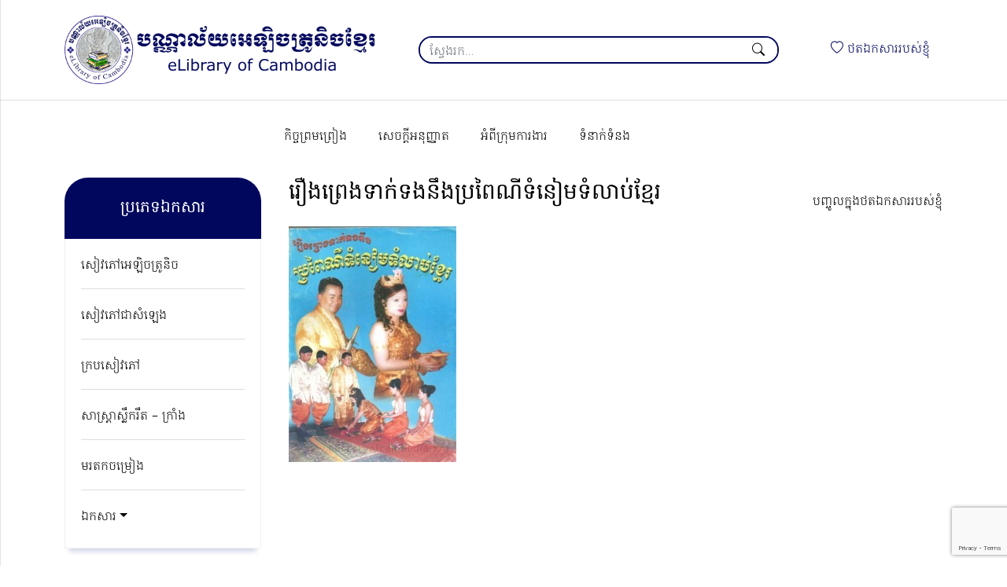

--- FILE ---
content_type: text/html; charset=utf-8
request_url: https://www.google.com/recaptcha/api2/anchor?ar=1&k=6Ld3BWsgAAAAAN-Auqz9WCfTnPlXIgYLQRQv1Z2F&co=aHR0cHM6Ly93d3cuZWxpYnJhcnlvZmNhbWJvZGlhLm9yZzo0NDM.&hl=en&v=PoyoqOPhxBO7pBk68S4YbpHZ&size=invisible&anchor-ms=20000&execute-ms=30000&cb=xnefp08960dt
body_size: 48668
content:
<!DOCTYPE HTML><html dir="ltr" lang="en"><head><meta http-equiv="Content-Type" content="text/html; charset=UTF-8">
<meta http-equiv="X-UA-Compatible" content="IE=edge">
<title>reCAPTCHA</title>
<style type="text/css">
/* cyrillic-ext */
@font-face {
  font-family: 'Roboto';
  font-style: normal;
  font-weight: 400;
  font-stretch: 100%;
  src: url(//fonts.gstatic.com/s/roboto/v48/KFO7CnqEu92Fr1ME7kSn66aGLdTylUAMa3GUBHMdazTgWw.woff2) format('woff2');
  unicode-range: U+0460-052F, U+1C80-1C8A, U+20B4, U+2DE0-2DFF, U+A640-A69F, U+FE2E-FE2F;
}
/* cyrillic */
@font-face {
  font-family: 'Roboto';
  font-style: normal;
  font-weight: 400;
  font-stretch: 100%;
  src: url(//fonts.gstatic.com/s/roboto/v48/KFO7CnqEu92Fr1ME7kSn66aGLdTylUAMa3iUBHMdazTgWw.woff2) format('woff2');
  unicode-range: U+0301, U+0400-045F, U+0490-0491, U+04B0-04B1, U+2116;
}
/* greek-ext */
@font-face {
  font-family: 'Roboto';
  font-style: normal;
  font-weight: 400;
  font-stretch: 100%;
  src: url(//fonts.gstatic.com/s/roboto/v48/KFO7CnqEu92Fr1ME7kSn66aGLdTylUAMa3CUBHMdazTgWw.woff2) format('woff2');
  unicode-range: U+1F00-1FFF;
}
/* greek */
@font-face {
  font-family: 'Roboto';
  font-style: normal;
  font-weight: 400;
  font-stretch: 100%;
  src: url(//fonts.gstatic.com/s/roboto/v48/KFO7CnqEu92Fr1ME7kSn66aGLdTylUAMa3-UBHMdazTgWw.woff2) format('woff2');
  unicode-range: U+0370-0377, U+037A-037F, U+0384-038A, U+038C, U+038E-03A1, U+03A3-03FF;
}
/* math */
@font-face {
  font-family: 'Roboto';
  font-style: normal;
  font-weight: 400;
  font-stretch: 100%;
  src: url(//fonts.gstatic.com/s/roboto/v48/KFO7CnqEu92Fr1ME7kSn66aGLdTylUAMawCUBHMdazTgWw.woff2) format('woff2');
  unicode-range: U+0302-0303, U+0305, U+0307-0308, U+0310, U+0312, U+0315, U+031A, U+0326-0327, U+032C, U+032F-0330, U+0332-0333, U+0338, U+033A, U+0346, U+034D, U+0391-03A1, U+03A3-03A9, U+03B1-03C9, U+03D1, U+03D5-03D6, U+03F0-03F1, U+03F4-03F5, U+2016-2017, U+2034-2038, U+203C, U+2040, U+2043, U+2047, U+2050, U+2057, U+205F, U+2070-2071, U+2074-208E, U+2090-209C, U+20D0-20DC, U+20E1, U+20E5-20EF, U+2100-2112, U+2114-2115, U+2117-2121, U+2123-214F, U+2190, U+2192, U+2194-21AE, U+21B0-21E5, U+21F1-21F2, U+21F4-2211, U+2213-2214, U+2216-22FF, U+2308-230B, U+2310, U+2319, U+231C-2321, U+2336-237A, U+237C, U+2395, U+239B-23B7, U+23D0, U+23DC-23E1, U+2474-2475, U+25AF, U+25B3, U+25B7, U+25BD, U+25C1, U+25CA, U+25CC, U+25FB, U+266D-266F, U+27C0-27FF, U+2900-2AFF, U+2B0E-2B11, U+2B30-2B4C, U+2BFE, U+3030, U+FF5B, U+FF5D, U+1D400-1D7FF, U+1EE00-1EEFF;
}
/* symbols */
@font-face {
  font-family: 'Roboto';
  font-style: normal;
  font-weight: 400;
  font-stretch: 100%;
  src: url(//fonts.gstatic.com/s/roboto/v48/KFO7CnqEu92Fr1ME7kSn66aGLdTylUAMaxKUBHMdazTgWw.woff2) format('woff2');
  unicode-range: U+0001-000C, U+000E-001F, U+007F-009F, U+20DD-20E0, U+20E2-20E4, U+2150-218F, U+2190, U+2192, U+2194-2199, U+21AF, U+21E6-21F0, U+21F3, U+2218-2219, U+2299, U+22C4-22C6, U+2300-243F, U+2440-244A, U+2460-24FF, U+25A0-27BF, U+2800-28FF, U+2921-2922, U+2981, U+29BF, U+29EB, U+2B00-2BFF, U+4DC0-4DFF, U+FFF9-FFFB, U+10140-1018E, U+10190-1019C, U+101A0, U+101D0-101FD, U+102E0-102FB, U+10E60-10E7E, U+1D2C0-1D2D3, U+1D2E0-1D37F, U+1F000-1F0FF, U+1F100-1F1AD, U+1F1E6-1F1FF, U+1F30D-1F30F, U+1F315, U+1F31C, U+1F31E, U+1F320-1F32C, U+1F336, U+1F378, U+1F37D, U+1F382, U+1F393-1F39F, U+1F3A7-1F3A8, U+1F3AC-1F3AF, U+1F3C2, U+1F3C4-1F3C6, U+1F3CA-1F3CE, U+1F3D4-1F3E0, U+1F3ED, U+1F3F1-1F3F3, U+1F3F5-1F3F7, U+1F408, U+1F415, U+1F41F, U+1F426, U+1F43F, U+1F441-1F442, U+1F444, U+1F446-1F449, U+1F44C-1F44E, U+1F453, U+1F46A, U+1F47D, U+1F4A3, U+1F4B0, U+1F4B3, U+1F4B9, U+1F4BB, U+1F4BF, U+1F4C8-1F4CB, U+1F4D6, U+1F4DA, U+1F4DF, U+1F4E3-1F4E6, U+1F4EA-1F4ED, U+1F4F7, U+1F4F9-1F4FB, U+1F4FD-1F4FE, U+1F503, U+1F507-1F50B, U+1F50D, U+1F512-1F513, U+1F53E-1F54A, U+1F54F-1F5FA, U+1F610, U+1F650-1F67F, U+1F687, U+1F68D, U+1F691, U+1F694, U+1F698, U+1F6AD, U+1F6B2, U+1F6B9-1F6BA, U+1F6BC, U+1F6C6-1F6CF, U+1F6D3-1F6D7, U+1F6E0-1F6EA, U+1F6F0-1F6F3, U+1F6F7-1F6FC, U+1F700-1F7FF, U+1F800-1F80B, U+1F810-1F847, U+1F850-1F859, U+1F860-1F887, U+1F890-1F8AD, U+1F8B0-1F8BB, U+1F8C0-1F8C1, U+1F900-1F90B, U+1F93B, U+1F946, U+1F984, U+1F996, U+1F9E9, U+1FA00-1FA6F, U+1FA70-1FA7C, U+1FA80-1FA89, U+1FA8F-1FAC6, U+1FACE-1FADC, U+1FADF-1FAE9, U+1FAF0-1FAF8, U+1FB00-1FBFF;
}
/* vietnamese */
@font-face {
  font-family: 'Roboto';
  font-style: normal;
  font-weight: 400;
  font-stretch: 100%;
  src: url(//fonts.gstatic.com/s/roboto/v48/KFO7CnqEu92Fr1ME7kSn66aGLdTylUAMa3OUBHMdazTgWw.woff2) format('woff2');
  unicode-range: U+0102-0103, U+0110-0111, U+0128-0129, U+0168-0169, U+01A0-01A1, U+01AF-01B0, U+0300-0301, U+0303-0304, U+0308-0309, U+0323, U+0329, U+1EA0-1EF9, U+20AB;
}
/* latin-ext */
@font-face {
  font-family: 'Roboto';
  font-style: normal;
  font-weight: 400;
  font-stretch: 100%;
  src: url(//fonts.gstatic.com/s/roboto/v48/KFO7CnqEu92Fr1ME7kSn66aGLdTylUAMa3KUBHMdazTgWw.woff2) format('woff2');
  unicode-range: U+0100-02BA, U+02BD-02C5, U+02C7-02CC, U+02CE-02D7, U+02DD-02FF, U+0304, U+0308, U+0329, U+1D00-1DBF, U+1E00-1E9F, U+1EF2-1EFF, U+2020, U+20A0-20AB, U+20AD-20C0, U+2113, U+2C60-2C7F, U+A720-A7FF;
}
/* latin */
@font-face {
  font-family: 'Roboto';
  font-style: normal;
  font-weight: 400;
  font-stretch: 100%;
  src: url(//fonts.gstatic.com/s/roboto/v48/KFO7CnqEu92Fr1ME7kSn66aGLdTylUAMa3yUBHMdazQ.woff2) format('woff2');
  unicode-range: U+0000-00FF, U+0131, U+0152-0153, U+02BB-02BC, U+02C6, U+02DA, U+02DC, U+0304, U+0308, U+0329, U+2000-206F, U+20AC, U+2122, U+2191, U+2193, U+2212, U+2215, U+FEFF, U+FFFD;
}
/* cyrillic-ext */
@font-face {
  font-family: 'Roboto';
  font-style: normal;
  font-weight: 500;
  font-stretch: 100%;
  src: url(//fonts.gstatic.com/s/roboto/v48/KFO7CnqEu92Fr1ME7kSn66aGLdTylUAMa3GUBHMdazTgWw.woff2) format('woff2');
  unicode-range: U+0460-052F, U+1C80-1C8A, U+20B4, U+2DE0-2DFF, U+A640-A69F, U+FE2E-FE2F;
}
/* cyrillic */
@font-face {
  font-family: 'Roboto';
  font-style: normal;
  font-weight: 500;
  font-stretch: 100%;
  src: url(//fonts.gstatic.com/s/roboto/v48/KFO7CnqEu92Fr1ME7kSn66aGLdTylUAMa3iUBHMdazTgWw.woff2) format('woff2');
  unicode-range: U+0301, U+0400-045F, U+0490-0491, U+04B0-04B1, U+2116;
}
/* greek-ext */
@font-face {
  font-family: 'Roboto';
  font-style: normal;
  font-weight: 500;
  font-stretch: 100%;
  src: url(//fonts.gstatic.com/s/roboto/v48/KFO7CnqEu92Fr1ME7kSn66aGLdTylUAMa3CUBHMdazTgWw.woff2) format('woff2');
  unicode-range: U+1F00-1FFF;
}
/* greek */
@font-face {
  font-family: 'Roboto';
  font-style: normal;
  font-weight: 500;
  font-stretch: 100%;
  src: url(//fonts.gstatic.com/s/roboto/v48/KFO7CnqEu92Fr1ME7kSn66aGLdTylUAMa3-UBHMdazTgWw.woff2) format('woff2');
  unicode-range: U+0370-0377, U+037A-037F, U+0384-038A, U+038C, U+038E-03A1, U+03A3-03FF;
}
/* math */
@font-face {
  font-family: 'Roboto';
  font-style: normal;
  font-weight: 500;
  font-stretch: 100%;
  src: url(//fonts.gstatic.com/s/roboto/v48/KFO7CnqEu92Fr1ME7kSn66aGLdTylUAMawCUBHMdazTgWw.woff2) format('woff2');
  unicode-range: U+0302-0303, U+0305, U+0307-0308, U+0310, U+0312, U+0315, U+031A, U+0326-0327, U+032C, U+032F-0330, U+0332-0333, U+0338, U+033A, U+0346, U+034D, U+0391-03A1, U+03A3-03A9, U+03B1-03C9, U+03D1, U+03D5-03D6, U+03F0-03F1, U+03F4-03F5, U+2016-2017, U+2034-2038, U+203C, U+2040, U+2043, U+2047, U+2050, U+2057, U+205F, U+2070-2071, U+2074-208E, U+2090-209C, U+20D0-20DC, U+20E1, U+20E5-20EF, U+2100-2112, U+2114-2115, U+2117-2121, U+2123-214F, U+2190, U+2192, U+2194-21AE, U+21B0-21E5, U+21F1-21F2, U+21F4-2211, U+2213-2214, U+2216-22FF, U+2308-230B, U+2310, U+2319, U+231C-2321, U+2336-237A, U+237C, U+2395, U+239B-23B7, U+23D0, U+23DC-23E1, U+2474-2475, U+25AF, U+25B3, U+25B7, U+25BD, U+25C1, U+25CA, U+25CC, U+25FB, U+266D-266F, U+27C0-27FF, U+2900-2AFF, U+2B0E-2B11, U+2B30-2B4C, U+2BFE, U+3030, U+FF5B, U+FF5D, U+1D400-1D7FF, U+1EE00-1EEFF;
}
/* symbols */
@font-face {
  font-family: 'Roboto';
  font-style: normal;
  font-weight: 500;
  font-stretch: 100%;
  src: url(//fonts.gstatic.com/s/roboto/v48/KFO7CnqEu92Fr1ME7kSn66aGLdTylUAMaxKUBHMdazTgWw.woff2) format('woff2');
  unicode-range: U+0001-000C, U+000E-001F, U+007F-009F, U+20DD-20E0, U+20E2-20E4, U+2150-218F, U+2190, U+2192, U+2194-2199, U+21AF, U+21E6-21F0, U+21F3, U+2218-2219, U+2299, U+22C4-22C6, U+2300-243F, U+2440-244A, U+2460-24FF, U+25A0-27BF, U+2800-28FF, U+2921-2922, U+2981, U+29BF, U+29EB, U+2B00-2BFF, U+4DC0-4DFF, U+FFF9-FFFB, U+10140-1018E, U+10190-1019C, U+101A0, U+101D0-101FD, U+102E0-102FB, U+10E60-10E7E, U+1D2C0-1D2D3, U+1D2E0-1D37F, U+1F000-1F0FF, U+1F100-1F1AD, U+1F1E6-1F1FF, U+1F30D-1F30F, U+1F315, U+1F31C, U+1F31E, U+1F320-1F32C, U+1F336, U+1F378, U+1F37D, U+1F382, U+1F393-1F39F, U+1F3A7-1F3A8, U+1F3AC-1F3AF, U+1F3C2, U+1F3C4-1F3C6, U+1F3CA-1F3CE, U+1F3D4-1F3E0, U+1F3ED, U+1F3F1-1F3F3, U+1F3F5-1F3F7, U+1F408, U+1F415, U+1F41F, U+1F426, U+1F43F, U+1F441-1F442, U+1F444, U+1F446-1F449, U+1F44C-1F44E, U+1F453, U+1F46A, U+1F47D, U+1F4A3, U+1F4B0, U+1F4B3, U+1F4B9, U+1F4BB, U+1F4BF, U+1F4C8-1F4CB, U+1F4D6, U+1F4DA, U+1F4DF, U+1F4E3-1F4E6, U+1F4EA-1F4ED, U+1F4F7, U+1F4F9-1F4FB, U+1F4FD-1F4FE, U+1F503, U+1F507-1F50B, U+1F50D, U+1F512-1F513, U+1F53E-1F54A, U+1F54F-1F5FA, U+1F610, U+1F650-1F67F, U+1F687, U+1F68D, U+1F691, U+1F694, U+1F698, U+1F6AD, U+1F6B2, U+1F6B9-1F6BA, U+1F6BC, U+1F6C6-1F6CF, U+1F6D3-1F6D7, U+1F6E0-1F6EA, U+1F6F0-1F6F3, U+1F6F7-1F6FC, U+1F700-1F7FF, U+1F800-1F80B, U+1F810-1F847, U+1F850-1F859, U+1F860-1F887, U+1F890-1F8AD, U+1F8B0-1F8BB, U+1F8C0-1F8C1, U+1F900-1F90B, U+1F93B, U+1F946, U+1F984, U+1F996, U+1F9E9, U+1FA00-1FA6F, U+1FA70-1FA7C, U+1FA80-1FA89, U+1FA8F-1FAC6, U+1FACE-1FADC, U+1FADF-1FAE9, U+1FAF0-1FAF8, U+1FB00-1FBFF;
}
/* vietnamese */
@font-face {
  font-family: 'Roboto';
  font-style: normal;
  font-weight: 500;
  font-stretch: 100%;
  src: url(//fonts.gstatic.com/s/roboto/v48/KFO7CnqEu92Fr1ME7kSn66aGLdTylUAMa3OUBHMdazTgWw.woff2) format('woff2');
  unicode-range: U+0102-0103, U+0110-0111, U+0128-0129, U+0168-0169, U+01A0-01A1, U+01AF-01B0, U+0300-0301, U+0303-0304, U+0308-0309, U+0323, U+0329, U+1EA0-1EF9, U+20AB;
}
/* latin-ext */
@font-face {
  font-family: 'Roboto';
  font-style: normal;
  font-weight: 500;
  font-stretch: 100%;
  src: url(//fonts.gstatic.com/s/roboto/v48/KFO7CnqEu92Fr1ME7kSn66aGLdTylUAMa3KUBHMdazTgWw.woff2) format('woff2');
  unicode-range: U+0100-02BA, U+02BD-02C5, U+02C7-02CC, U+02CE-02D7, U+02DD-02FF, U+0304, U+0308, U+0329, U+1D00-1DBF, U+1E00-1E9F, U+1EF2-1EFF, U+2020, U+20A0-20AB, U+20AD-20C0, U+2113, U+2C60-2C7F, U+A720-A7FF;
}
/* latin */
@font-face {
  font-family: 'Roboto';
  font-style: normal;
  font-weight: 500;
  font-stretch: 100%;
  src: url(//fonts.gstatic.com/s/roboto/v48/KFO7CnqEu92Fr1ME7kSn66aGLdTylUAMa3yUBHMdazQ.woff2) format('woff2');
  unicode-range: U+0000-00FF, U+0131, U+0152-0153, U+02BB-02BC, U+02C6, U+02DA, U+02DC, U+0304, U+0308, U+0329, U+2000-206F, U+20AC, U+2122, U+2191, U+2193, U+2212, U+2215, U+FEFF, U+FFFD;
}
/* cyrillic-ext */
@font-face {
  font-family: 'Roboto';
  font-style: normal;
  font-weight: 900;
  font-stretch: 100%;
  src: url(//fonts.gstatic.com/s/roboto/v48/KFO7CnqEu92Fr1ME7kSn66aGLdTylUAMa3GUBHMdazTgWw.woff2) format('woff2');
  unicode-range: U+0460-052F, U+1C80-1C8A, U+20B4, U+2DE0-2DFF, U+A640-A69F, U+FE2E-FE2F;
}
/* cyrillic */
@font-face {
  font-family: 'Roboto';
  font-style: normal;
  font-weight: 900;
  font-stretch: 100%;
  src: url(//fonts.gstatic.com/s/roboto/v48/KFO7CnqEu92Fr1ME7kSn66aGLdTylUAMa3iUBHMdazTgWw.woff2) format('woff2');
  unicode-range: U+0301, U+0400-045F, U+0490-0491, U+04B0-04B1, U+2116;
}
/* greek-ext */
@font-face {
  font-family: 'Roboto';
  font-style: normal;
  font-weight: 900;
  font-stretch: 100%;
  src: url(//fonts.gstatic.com/s/roboto/v48/KFO7CnqEu92Fr1ME7kSn66aGLdTylUAMa3CUBHMdazTgWw.woff2) format('woff2');
  unicode-range: U+1F00-1FFF;
}
/* greek */
@font-face {
  font-family: 'Roboto';
  font-style: normal;
  font-weight: 900;
  font-stretch: 100%;
  src: url(//fonts.gstatic.com/s/roboto/v48/KFO7CnqEu92Fr1ME7kSn66aGLdTylUAMa3-UBHMdazTgWw.woff2) format('woff2');
  unicode-range: U+0370-0377, U+037A-037F, U+0384-038A, U+038C, U+038E-03A1, U+03A3-03FF;
}
/* math */
@font-face {
  font-family: 'Roboto';
  font-style: normal;
  font-weight: 900;
  font-stretch: 100%;
  src: url(//fonts.gstatic.com/s/roboto/v48/KFO7CnqEu92Fr1ME7kSn66aGLdTylUAMawCUBHMdazTgWw.woff2) format('woff2');
  unicode-range: U+0302-0303, U+0305, U+0307-0308, U+0310, U+0312, U+0315, U+031A, U+0326-0327, U+032C, U+032F-0330, U+0332-0333, U+0338, U+033A, U+0346, U+034D, U+0391-03A1, U+03A3-03A9, U+03B1-03C9, U+03D1, U+03D5-03D6, U+03F0-03F1, U+03F4-03F5, U+2016-2017, U+2034-2038, U+203C, U+2040, U+2043, U+2047, U+2050, U+2057, U+205F, U+2070-2071, U+2074-208E, U+2090-209C, U+20D0-20DC, U+20E1, U+20E5-20EF, U+2100-2112, U+2114-2115, U+2117-2121, U+2123-214F, U+2190, U+2192, U+2194-21AE, U+21B0-21E5, U+21F1-21F2, U+21F4-2211, U+2213-2214, U+2216-22FF, U+2308-230B, U+2310, U+2319, U+231C-2321, U+2336-237A, U+237C, U+2395, U+239B-23B7, U+23D0, U+23DC-23E1, U+2474-2475, U+25AF, U+25B3, U+25B7, U+25BD, U+25C1, U+25CA, U+25CC, U+25FB, U+266D-266F, U+27C0-27FF, U+2900-2AFF, U+2B0E-2B11, U+2B30-2B4C, U+2BFE, U+3030, U+FF5B, U+FF5D, U+1D400-1D7FF, U+1EE00-1EEFF;
}
/* symbols */
@font-face {
  font-family: 'Roboto';
  font-style: normal;
  font-weight: 900;
  font-stretch: 100%;
  src: url(//fonts.gstatic.com/s/roboto/v48/KFO7CnqEu92Fr1ME7kSn66aGLdTylUAMaxKUBHMdazTgWw.woff2) format('woff2');
  unicode-range: U+0001-000C, U+000E-001F, U+007F-009F, U+20DD-20E0, U+20E2-20E4, U+2150-218F, U+2190, U+2192, U+2194-2199, U+21AF, U+21E6-21F0, U+21F3, U+2218-2219, U+2299, U+22C4-22C6, U+2300-243F, U+2440-244A, U+2460-24FF, U+25A0-27BF, U+2800-28FF, U+2921-2922, U+2981, U+29BF, U+29EB, U+2B00-2BFF, U+4DC0-4DFF, U+FFF9-FFFB, U+10140-1018E, U+10190-1019C, U+101A0, U+101D0-101FD, U+102E0-102FB, U+10E60-10E7E, U+1D2C0-1D2D3, U+1D2E0-1D37F, U+1F000-1F0FF, U+1F100-1F1AD, U+1F1E6-1F1FF, U+1F30D-1F30F, U+1F315, U+1F31C, U+1F31E, U+1F320-1F32C, U+1F336, U+1F378, U+1F37D, U+1F382, U+1F393-1F39F, U+1F3A7-1F3A8, U+1F3AC-1F3AF, U+1F3C2, U+1F3C4-1F3C6, U+1F3CA-1F3CE, U+1F3D4-1F3E0, U+1F3ED, U+1F3F1-1F3F3, U+1F3F5-1F3F7, U+1F408, U+1F415, U+1F41F, U+1F426, U+1F43F, U+1F441-1F442, U+1F444, U+1F446-1F449, U+1F44C-1F44E, U+1F453, U+1F46A, U+1F47D, U+1F4A3, U+1F4B0, U+1F4B3, U+1F4B9, U+1F4BB, U+1F4BF, U+1F4C8-1F4CB, U+1F4D6, U+1F4DA, U+1F4DF, U+1F4E3-1F4E6, U+1F4EA-1F4ED, U+1F4F7, U+1F4F9-1F4FB, U+1F4FD-1F4FE, U+1F503, U+1F507-1F50B, U+1F50D, U+1F512-1F513, U+1F53E-1F54A, U+1F54F-1F5FA, U+1F610, U+1F650-1F67F, U+1F687, U+1F68D, U+1F691, U+1F694, U+1F698, U+1F6AD, U+1F6B2, U+1F6B9-1F6BA, U+1F6BC, U+1F6C6-1F6CF, U+1F6D3-1F6D7, U+1F6E0-1F6EA, U+1F6F0-1F6F3, U+1F6F7-1F6FC, U+1F700-1F7FF, U+1F800-1F80B, U+1F810-1F847, U+1F850-1F859, U+1F860-1F887, U+1F890-1F8AD, U+1F8B0-1F8BB, U+1F8C0-1F8C1, U+1F900-1F90B, U+1F93B, U+1F946, U+1F984, U+1F996, U+1F9E9, U+1FA00-1FA6F, U+1FA70-1FA7C, U+1FA80-1FA89, U+1FA8F-1FAC6, U+1FACE-1FADC, U+1FADF-1FAE9, U+1FAF0-1FAF8, U+1FB00-1FBFF;
}
/* vietnamese */
@font-face {
  font-family: 'Roboto';
  font-style: normal;
  font-weight: 900;
  font-stretch: 100%;
  src: url(//fonts.gstatic.com/s/roboto/v48/KFO7CnqEu92Fr1ME7kSn66aGLdTylUAMa3OUBHMdazTgWw.woff2) format('woff2');
  unicode-range: U+0102-0103, U+0110-0111, U+0128-0129, U+0168-0169, U+01A0-01A1, U+01AF-01B0, U+0300-0301, U+0303-0304, U+0308-0309, U+0323, U+0329, U+1EA0-1EF9, U+20AB;
}
/* latin-ext */
@font-face {
  font-family: 'Roboto';
  font-style: normal;
  font-weight: 900;
  font-stretch: 100%;
  src: url(//fonts.gstatic.com/s/roboto/v48/KFO7CnqEu92Fr1ME7kSn66aGLdTylUAMa3KUBHMdazTgWw.woff2) format('woff2');
  unicode-range: U+0100-02BA, U+02BD-02C5, U+02C7-02CC, U+02CE-02D7, U+02DD-02FF, U+0304, U+0308, U+0329, U+1D00-1DBF, U+1E00-1E9F, U+1EF2-1EFF, U+2020, U+20A0-20AB, U+20AD-20C0, U+2113, U+2C60-2C7F, U+A720-A7FF;
}
/* latin */
@font-face {
  font-family: 'Roboto';
  font-style: normal;
  font-weight: 900;
  font-stretch: 100%;
  src: url(//fonts.gstatic.com/s/roboto/v48/KFO7CnqEu92Fr1ME7kSn66aGLdTylUAMa3yUBHMdazQ.woff2) format('woff2');
  unicode-range: U+0000-00FF, U+0131, U+0152-0153, U+02BB-02BC, U+02C6, U+02DA, U+02DC, U+0304, U+0308, U+0329, U+2000-206F, U+20AC, U+2122, U+2191, U+2193, U+2212, U+2215, U+FEFF, U+FFFD;
}

</style>
<link rel="stylesheet" type="text/css" href="https://www.gstatic.com/recaptcha/releases/PoyoqOPhxBO7pBk68S4YbpHZ/styles__ltr.css">
<script nonce="ZqNGu5wjAmjONztFVWVFcQ" type="text/javascript">window['__recaptcha_api'] = 'https://www.google.com/recaptcha/api2/';</script>
<script type="text/javascript" src="https://www.gstatic.com/recaptcha/releases/PoyoqOPhxBO7pBk68S4YbpHZ/recaptcha__en.js" nonce="ZqNGu5wjAmjONztFVWVFcQ">
      
    </script></head>
<body><div id="rc-anchor-alert" class="rc-anchor-alert"></div>
<input type="hidden" id="recaptcha-token" value="[base64]">
<script type="text/javascript" nonce="ZqNGu5wjAmjONztFVWVFcQ">
      recaptcha.anchor.Main.init("[\x22ainput\x22,[\x22bgdata\x22,\x22\x22,\[base64]/[base64]/[base64]/[base64]/[base64]/[base64]/KGcoTywyNTMsTy5PKSxVRyhPLEMpKTpnKE8sMjUzLEMpLE8pKSxsKSksTykpfSxieT1mdW5jdGlvbihDLE8sdSxsKXtmb3IobD0odT1SKEMpLDApO08+MDtPLS0pbD1sPDw4fFooQyk7ZyhDLHUsbCl9LFVHPWZ1bmN0aW9uKEMsTyl7Qy5pLmxlbmd0aD4xMDQ/[base64]/[base64]/[base64]/[base64]/[base64]/[base64]/[base64]\\u003d\x22,\[base64]\\u003d\\u003d\x22,\x22wq7DnRPCqcKCGlXCqcOmE8Ovw5LCkcOvw7LDmMKYwrXClER6wrU/L8KMw6YFwrlGwpLCognDrcO0bi7CjcOfa37DucOgbXJdDsOIR8KTwrXCvMOlw5DDi14cD0DDscKswplOwovDln3CqcKuw6PDgsOJwrM4w5jDmsKKSRLDrRhQNAXDuiJhw4RBNm/DvSvCrcKAXyHDtMKlwpoHIQRzG8OYD8KHw43DmcKewofCpkUgWFLCgMOxH8KfwoZidWLCjcKXwp/DoxE7cAjDrMOMYsKdwp7CmxVewrtiwrrCoMOhe8OYw5/CiWLChyEPw5LDhgxDwq/Dm8KvwrXCtMK0WsOVwpPCrlTCo3bCq3F0w4zDkGrCvcKxJmYMeMOUw4DDlilJJRHDlMOaDMKUwqrDiTTDsMOJD8OED1JLVcOXW8O+fCcIesOMIsKqwrXCmMKMwoTDoxRIw5hJw7/DgsOgJsKPW8KnKcOeF8OXQ8Krw73DnUnCkmPDjHB+KcKsw7jCg8O2wq7Dj8KgcsO9wo3Dp0MzOCrClgLDrwNHIMKMw4bDuQnDuWY8KcO7wrtvwrdoQinClVUpQ8KWwqnCm8Ouw6Z+a8KRPMKcw6x0wqULwrHDgsKiwoMdTHLCr8K4wpsowrcCO8OrasKhw5/DmyU7Y8O9LcKyw7zDisO1VC9ew53DnQzDmCvCjQNXGlMsNRjDn8O6OgoTwoXCiXnCm2jCisK4wprDmcKnSS/CnCjCsCNhc1/[base64]/Ch8OFwpbDu8Kxw4kcQMKZEMOzAMO5fFQ0w6krDi/Cj8KCw5gDw6obfQBvwrPDpxrDiMOFw514wpBdUsOMLcKhwoo5w5IDwoPDljfDlMKKPQRUwo3DoibCl3LChmLDnEzDujfCh8O9wqVidsOTXU1LO8KAa8KcAjp5JBrCgxDDksOMw5TClixKwrw8Y2Aww7cWwq5awprCvnzCmWR9w4MOT3/ChcKZw6fCj8OiOGxxfcKbFnk6wolNU8KPV8OXRMK4wrxEw7zDj8KNw6l3w797ZsKiw5bCtEfDrghow4HClcO4NcKXwo1wAWLCjgHCvcK2HMOuKMKHCx/Cs3MDD8Ktw5LCkMO0wp5vw5jCpsK2H8O8In1ePsK+Gyd7WnDCusK1w4QkwpjDjBzDucKNecK0w5E4QcOsw6PCpsKnaxbDvkLCq8KRQ8Orw5HChy/CmgAwHcOADcKdwrHDuj7DpMKywq/CjMKNwqksABTCtsOILF99csKcwo4lw7YEwoTCkW1swqYOwoLCpyUZaSE4B1TDmcOHV8KAUFkgw75uQMOlwqsdZMKywqYHw4XDpUIoEcKuL3RbFsOkNm/Co0jCtcOZbSTCkxIPwrBTVGI8w7TDjiTCmn5/PWsuw5DDvztcwoN6wr9aw7I5GsKrw5XDmUzDhMOmw7fDl8OFw7VmBsO9wpMGw7AewrFSZMOkD8O0w5rDpcKYw53Dvk/Cs8ORw4zDocKZw49/[base64]/H8OPR2bCkmHCiHPDs8K2ccO8CcK/w6VvWMKMacOpwpcvwp9nX1QJecOadjHCuMKtwrvDvMKgw6/Cu8O3ZcKBbMOJacKVOcOLwoZ3wpzCkTHCr2ZvQmrClMKLJWPDlykIcmzDlSsrwqQVLMKDV1XDpwRMwr9two7CpB7DrcOPwql+wqR0w6VeXCzDvsKVw55HXB0Dwo3CrizCrsOYL8OzXMOgwpLClAhLGQ05ezbCiH3DkyfDr0/ColIyUgM+asOZPDPCm3rCjmPDpcOKw6DDq8Oid8Kmwr8XHsOJN8ObwrbCi2bCk05OPMKIwogrA2RqQW4QYcO8QXbDsMOIw5gmw4FuwrpCPx7DhibCh8OWw5PCuX0xw47CiAB4w4DDkD/Ckw0gN2fDkcKWw6TDqcKZwqc6w5PDiBTDjcOKw6/CqEfCrDHCtMO3djxyScO0wpYCw7jDvxMVw6MQwoo9KMOAw7luVAbCosOPwrZrwrpNQMOZMsOwwrlxwrRBw6kcw5DDjQDDo8OwElLDomMLw5/DvsOgw5pOJATCk8Ksw4V6wrhjYBLCvVRYw6vCu1AswoAcw4jCmhHDjMKXUzQLwo4QwqUfbsOMw797w5jDjMK9JikcSUI6QCAoHRLDj8OxH1NDw6XDr8Otw6jDo8Oiw7Jlw4rCvMODw4fDtsOIJmVcw5JvK8Orw5/Duh/DisOCw4AGw5ppI8OVJ8KISkbDh8KxwrHDlWcfbSwUw5MWecKTw4TCisOTVk1/[base64]/DucK1IsKYwrHChmpOTMOmwrp+W8KvIwrDt1gTZ2gmYHXDt8Ofw5fDk8KewovDgsOrAsKdGGgbw77DmUFIwowsb8OgfH/CrcOmwpPCicO+w5HDt8OCAsK7HsO5w6rCsAXCgsKkw5l8ZHJuwqDDnMOoYsOKHsK6MsKow7IVQ1wWaRBCCWrDswzDinvCn8Kfw7XCq0zDn8OKbMKtZsOUchVYwq8wIUJaw5ASwr3ChsKlwrNbcnbDnsOMwr7ClGrDicOlwp1BfcKhwoNFL8O5TRnCiiBCwq1bSG/DuSLCsh/CsMO3OsK4CmnCvsOXwrPDk3sCw4fCj8KEwofCu8O3e8KMJ0hzJMKBw7l6JW3CpkfCs1bDq8OBL3s9wolkUTNMecKuwqvCmsOSZxPCtHMIGykQZzzDk2wxbyPDlGnCqxxbDRzCrcOywq/CqcKdwqfClDZLw4jCiMOHwpIwF8KpUcOdwpozw7JWw7PDrcOjwqhQLWdMaMOITXtJwr1HwoRVPQJ8c03CkS3CjsOUwqR/EBkpwrfCksODw6w2w7LCvsOSwq1CGcOqT3bClTkJSDHDpFLDp8OywoZRwrhJLDprwpzCmwFbV0t9SsOJw4rDoSbDlMOSIMOvCwRdeWTCimjCgsO1wrrCpQPCkcKXOsKew7oZw6bDtcOUw5dnFsO4RsK8w6rCriBVDR/DiSbCi1nDpMK5RsOfLi8nw7BRDkvCt8OFE8Kww7J7wp0Bw6cCwozCicOUwrLDgH1MB0/[base64]/Dp1AfwqNSwrZ/T8OPwr/CuBc+wohRGRJrwpvCi0/DtMKYWMOLw4DDuyZufiPDnTRlVknDvHlXw5ABMMOhwoNrZsKewq8Zwp9jHMKdBcO1wqbDncKjwpodOH7DgFnCnUosXVAVw5gRw47Cg8KRw6I/[base64]/DlMKoXcOywrvDg05/[base64]/ChQbDhXLDqHfDncKYcMOsL8KtJMK3PMOow4lbwpPCicKMw6vCh8KFw7HCrcKOQH12w4RpbcKtIjPDrsOvUH3DqEoFesKBN8K3csKcw6N1w7QLw5gCw4xrA21efSrCrXoQwobDgMO+cijDnRjDp8OywqlOwoPDtXzDt8OmM8KWChwKXcOAS8K2ESDDt2DDiEVKecKzw7/DlsKUw4nDpSTDnsOAw7rDv23CnBtLw54tw7cXwrtZw7/Do8K/wpXDisOJwpcCUwExN1TCosOiwrYpD8KRQk8Pw78dw5/DmcKow4oyw7dfwpHCqsOAw57CjcOzw5M+YHvDoUvDsjcxw4lUw6pKwpXDnkJvw6kaUsKNTsOSwozCtAkXcMO6OsKvwrZvw58Rw5gdw6jDqXMQwqxjEj5dD8OEY8ODwp/Dj0cJHMOiKGxaCkZVNz0jw7nCqcK9w7kNw4xXW25MQ8KKwrBww7kHw5/CikNIw6PCsWwbwqTCgw8zCy8wXSxPSCdjw5Q1cMKRT8KwCxbDqgHCnsKLw4I7TCjDnFdKwqzCnMKhwrPDmcKpw7PDk8O9w7tdw7PCihDCu8KESMOZwq9qw5R5w4tmGMO/YV/DoxxYw6nCg8OLb1XChjJiwr5SKMKmwrrDk1XCtMKDdlnDhcK6RXjDocOhJVXCsT3DpFApbMKUw6R+w67DjXPCqsK7wrvDmcKwa8OGwrNRwoDDqcKUwpt/w77CtsKBQsOqw6UaUcODVCBywqDCg8KrwqJ3MmTDqkbCi3IbeRJFw4/ChsK8wrfCs8K1ZcKyw5XDjEUJNcKjwq5nwoLCgMKvdzrCiMKyw5rDnwAvw6/Cumtzwrw7PMK8w5cpBMKFZMKOKcOODMOPw5vDrTvCtsOqTkw4IVLDlsOiT8KRPFAXbhwEw6NowohSVcKHw6MXdglTLMOJTcO0w7jDvw3CssODwr7CuSfCoi/CoMKzIMO+wpxhccKscsOlYTPDscOuwp3CuGVHw7nCk8KiYQzCpMKawqLCg1TDv8KmWzZvwolUe8Okw4srwojDtDjClW4GU8OEwpd+EMKseBTCmDFLw7HCisO9IcKVwpHCsXzDhsOcMB/[base64]/CmyfDmMODwqATwpPDr03CgsO6a8ODO0vDocObI8KaJ8Orw6IKw6hOw4gIXkDCimTCvwPCssOcDm1rJWPClHI1wrsCYwDCvcKVXAU6HcKsw6Bxw5fCtV3DnsKrw4BZw7nCk8Ofwrp+L8Oywqx9wrvDksKtaVDCg2nDiMK1wrE7X1bCp8K+I1XDkMKafsK9ZXpQMsKKwp/DkMKUN1LDnsOuwpksXlbDr8OoNDDCs8K4Xh3Dh8KBwpJBwoLDiBzDhzMHw7NgFsOvwqRkw4t+fMOzOVZTb3cjY8OLSXwHR8Ovw4QGDD7DnXLCtgsBDSkSw7PCssKHTMKbw6ZrHcKhwps7RBXCmWbCoHZ2wpQxw73CuznCr8K0w6/Duh/[base64]/[base64]/CrsKZwr5MwrHDqyjCicKuRhMgw5vDmcOqQ8OgHsOswrLDnUnDs0wMUAbChcOCwrvDocKGN2zDm8OHwq/CqFhwRmnCrMOLAsK/L0vDvcONDsOpG1/DlsOtBcKXJS/CgcKhPcOzw5Qpw79ywqLCqcOwO8Onw41iw74Jb2nClsOea8OHwozCk8Ocwp9Bw7zCjMO9WXISw5nDqcKnwodfw7XDq8K3w5k9wovCtGbDlnx3EV1+wowAwqnChCjCmn7Cmz1Ed017ZMKAEMKmwqPCmg7CtC/[base64]/Dr8O9wpladcOVwpnClmhqwpzDiUHChsKyDsKMw6JgJXw7NwZ1wpdHJwPDncKWIcOIXcKqU8KBwr/Dq8OHfFZ8GD3CpsOUC1PCoWLChSxFw71jJMO1wp5Vw6rCpFArw5HDv8KHw6x0O8KTwr/CsXrDkMKNw5hGITorw6bDlsOswq3Ci2ULfV5JEjbCmsOrworDucO5w4BSw4YKwpnCqcObw70LcUXCozjDmmpRDF3DgcKDYcKaL0gqw5rDkGJhdgTDocOmwocHb8OrNDt+PRt/wrN4w5DCgMOGw7PDoicJw5HCscKVw6/CnAkERgVswrPDhE9Yw7YFC8OkfMOtUSR8w7nDm8OzDhVqayzCu8OFSyDCjMODMx0xeEcGwp9fbnHDtcKlfcKiw7B/wo7DscK0S2rCnkVWdjNQDMK5w4jDi0DCvMOtw7I/SWllwppOBMOPM8OTwpdrHXIwMMOcwrM9ASh3ZCfCoD/DqcKPE8O2w7Q+wqJec8O5w6sPCcOyw5sZMBPCisK3fsO0wp7DlcOGwpzDkTPDsMOLwoxcP8O7fsOoTjjCsiXCmMKxF0DDtMKHOcK2P23DpMOtCx4cw7jDlsK3BMOSL0LCpCfDr8K0wo7Dq3YwYX9lw7MTw7oqw7nClWPDiMKJwp/DkQAMKxE/wr4YBCMkZT7CsMOaKsKcFWBBODrDoMKvO3nDvcK1UWLCu8OYO8OVwpQkwpgqQw/CvsKiwoHCvMOow4nDvMO7w4rCtMODwp7ClsOmb8OPYSDDlWLCmMOsG8O/wr4hWidDPS/[base64]/w7fCgcK+wrt3Q8OZJsOMw4rDlTrCt8KjwpDCoUvDvC03ZcK2GMKfBMKMw54fw7LDjDkAS8Oww6HCggo4SsOwwprDhcOvJcKew7DCgsODw59xbl5+wq8iUsKZw4fDhB8UwqnDsg/Cq1jDnsKZw41AT8Kqw4JuKC8Yw5vDslI9di8oAMKrQ8ObZCrCm3XCvH0YBh0vwqzCg2cbA8K/CsONQBTDjU1FGMOKw7VmSMK4wrA4YsOswrHClU5QAUlKNB0vI8OGw5LDmMKwYMKIw7cSwpzDvzLCinVxwo7CnSfCi8KUwrBAwrbDhHXDq39Pwrdjw7PCrXc9wr8Uw73Clk3CiihKJFlYTSB4wo/ClsOedMKjYzIhfcO4w4XCusOAw7LClsO/[base64]/w58SG0o+w5pTw4glw6XDpXkGfF/[base64]/CtcKkChtxw5pqJCfDn8K1w613w7UiIsKNw4kow4/CqcK3w4lNK3QoCDbDssKYNFfCpMO9w7HCqMK3wokecsOWci9HLwDCkMONwrF/[base64]/wo/[base64]/[base64]/CunfCvDXClsKewqbDlFPDuS8QLX8yw6M8CsOtAsKow5tSwqIXwq3Di8OWw4Ajw7LDiGQZwqkwaMKEfBfCkwJKw4ZtwqRpQRrDpgpkw7QRbMOWwr0GCcO6wpgOw6MIVcKDW1MdJsKFEsKfe0Qow6F/[base64]/DpVDDkmIQwoTClWjDqcOKesOGUyBqMk/[base64]/[base64]/Dv2HCokXDnA7CuMO7PMK0MsO3w4zCu8K+YE/[base64]/CkMOaZGglwrjDusKTHFXCgUpjwrXDiQx/KypHREhiwrt9eTtGw7DChQlAbD3Dt1TCt8Obw71Hw5zDtcOEP8OwwqAUwpzCjxRXwo3DmmXCq1Mmw7dcw70SecKMQ8KJQMKfwqM7wo/[base64]/Dsz8zBU4Hw4onw5/CtkJ2BVzCr2PDmMKNw6/DuAvCs8OkIVvClMK9ZRXCl8O3w5AMc8ORw7XCr1LDscOibsK4esOPwoPDuUjCkcOSYcOdw67Dpg5Qw5N1RMOiwonCm2YtwoM0woTCoFjDiAwbw4DClEvCmwAAMsKNIh/CiXl7HcKlAXIcBsKvPsKmZDHDlRvDpcOVa2h4w5EHwow3CcOhw5rCgMKQFSLCnsOOwrcaw5sOwpEmUT/Cg8OCwo0ZwpLDkiPCmB3CvsOIPcKgRBJiRQFAw6TDoDA3wp/[base64]/DgsKGXgrDrsKkA0lmw67CigItwpNiWANewpXDrcOBw7LCjsKyYMKVw63CjMObBsK4Y8OiMcKJw6sURcO6KsKgD8O0BmvCmF7CtEXDpcO+Bh/CoMKfe1rDtcOnH8K7R8KAHMOlwpLDny7DkMOvwoc2M8Kua8O6HkUNY8K4w5/CtsKlw4gWwoDDqx/Ct8OYGAfDgcKiZXNhwo7Dm8KowqYfw57Cvg3ChMOew41twrfCisKoGsK3w5A1eG8HISzDn8K3NcKOwrXDulzDhsKQwq3Cn8KVwq/DlwEiJyLCtCjCvzcgIgppwoAGesKkDXB6w5zCihfDhxHCq8KkHMK8wpI5QMODwq/CjmHDqQg+w7jDo8KRQm4Vwr7Ch2lVZ8KNJnjCmMO5F8Kew4EGw5QMw5smwp3DmAbCgcOmw7d5woDCp8KKw6VsTQ/DgS7CmcOtw7xlwqrCrUXDhcKGw5PDoCcGbMKawrAkw4I+w543a3PDlShsWSbDqcOCwp/Cmzp2wphGwokPwpXDr8Kkb8KtLCDDvsKrw6/CicO3AMKBdiHDpihcVsO3F21gw6HDlU7DqcOzwpJlBDZXw5YHw4rCs8OawrLDq8KQw7JtDsOzw5ZYwq/DhMOyHsKEwq8FDn7CnRHCvMOLwonDjRZQwp1HVsOMwrvDpMKPccOMw48nwpDCowIxGwYcGUs2MmnCs8OWwrJ/DljDp8OtEjrCg2JmwqfDnMKowqzDoMKef0FbCg5QMX0aRGbDusOWPC1awqnDjyTCqcO8OWcKw7ZWwogAwrnCjcKVw7FhTWJmGcO1bwsMw7MKIMKMLCPDq8OMw5Nzw6XDjsOVMcOnwq7Ci0nDsXlhwqfCp8Ojw53DoA/Di8KmwrXDvsObI8KEKMOoNcKywojDmsO5I8KKw7nCqcO7wrgdFTfDhHrDlkFWw4JHUsOWwqxYDcOtw6ULNcKGFcOiwr9bw6J6UFTCj8KSb2nDvS7Cv0XCgMKpLMOcw6wPwqHDhBl3PA0Ow5BLwrIracKmZVXDjxFiXUPDnMKowphCXcK8ZMKTw4cHCsOUwqxzUVYTwp/Ck8KgAl7DhMOqwoDDm8KSXTZ9w5BNKxxaBQ/DkRVNfQBqworCmxUOMnEPecOlwoLDocKlwqTDjlJGPA7CpcKTIsKmO8OGw6jCrCBIw40VblHDoXk/w4nCqBoAwqTDuSHCssKneMKYw5hXw7IMwpwkwqBUwrFnw4zCkB4eXcONVcOiKBzCnC/Cqh8kSBQywpkzw60ww48yw4xpw4nCtcK9U8Kkwq3CmUwPw4MkwqjDgzo2wo0Zw5TDqMO4NS7CsyZPEcO9woZJw5cyw5PDs1LDr8KJwqBiNUF6wrh3w4Rkwq4RN350wr3DgMKEHcOkw6XCqmdOw69mRzxHw6DCqsKww5BMw4TDuxcnw6fDrDwjRMO1bcKJw4/DiTAfwo7Csj1JGEDCpDwGw6M+w6vDpjMnwrEVHgjCksK9wqrCkVjDrMODwpooTcKBbsKXLT0fwovDuinCmMOsDjJwOQI9QX/CiCR+HkkhwqFkCz4LIsK6wq8Aw5HClcOCw5DCl8OLC3lowpHCvsOxTl0Xw5DDtWQ7TMKNLlpsZCTDl8ObwqjCrMOHEsKqNlsPw4VVeALCnMKyBGXCrMO8M8KgbmXDisKgNQogO8OnPnPCosOXOMK0wqfCnjt4wr/Cpn8PHMOPPcOlfnkswovDsysZw5k2EhocFX8ANMOSawAUw6cXwqbDsF11cSTCqhTCtMKXQV8WwpN5wrJUFcOtNnZFw5/DicK/w4EYw5TDjiDDuMKwO0sACBEbwoxgAcOmwrTCiQNiw6PDuBAaV2DDu8O3w5zDusKvwrsQwrfDiBhQwoPDvcOFLMKnwoElwp/DnQ3DnsOJIQVOFsKTwpAnRnQUw68DIG4BEMOnD8OGw57DnsOgERIzHQ42IsKJw6ZOwrR8DTXCkgZww4fDt00Fw6QZw43Cl0IBYXzChcOQwp1DMMOqwrvDvnfDkcKkwoPDo8OhQMO7w6/Csx0DwrxCAcK8w6XDhcOVMX8Dw6vDkXnCn8O7HBLDicK6wpTDhMOcw7bDrhjDh8OGwp7CgHMLIEsPUxthEMKeJEofbR9/KgbCgzLDnUxrw4nDm1IbPsO9w7wUwr7CtRDDtQ7DocO9woFrLRMlSsOMFS7Cu8OQJCnChMObw7dswr8uPMOUw6piG8OXRTBzYMOJwpnDuhtkw7LDgTnDjmrDoWPDuMK+wrxywo/DoFjDsCAZw6AywrHCucO7wqVRNVzDksOdKGYvVyIQwqxiEmnClcONX8K5J3FTwqpAwqNuN8K9VcObw4XDo8Kkw6/CpAo4W8KIO3XCnEJwOhILwqZAWkgqU8KVP0kWU35oWn5+aioqU8OXHBIfwo/DsEnDjMKXwq4Ow5rDlAPDvThTI8KNw4PCu2gaX8K+MTTCucO/wq5Qw53CsExXwo/[base64]/SlFmwobDmMOJwojCtcK8woEIS8Kzw5XCrMKlY8KgccOgPRpNfMO5w4/[base64]/Cj8KSw7DCpMO7wqR8wr8qRMOdasOYEAImwoN3woVPKB7DscK7K1lkwpTDgGbCqQ3CskPCqA3DpsOHw51lwp5dw6B2XRnCrG7CmTnDp8OSayQYc8O7X2EfEm/[base64]/DucOWwrrCkFwrdMOXwqRfwr0xw6zCskY/EcKzwqtXEsO+wo0vTFxAw5XDu8KeUcK7w5PDl8KyC8KlNiLDq8OywrpMwoDDvMKGwq3Du8KQGMKQVwAswoBNR8KPbMO1Yx0KwrM/KR/Dl20POXc9w5XCh8KVwrl6wqjDt8KhQF7ChB7CpsKUNcKsw4LCmELDlMOnNsOFAcKLXGJBw4gZaMKoFsO5EcK5w5XDtg/Dr8OCw7seJMKzMxnCrB9mwrFMFcOuCR8YYcOZwpAFSkHCpmnCikvCqQvCqW1BwqwTw53DgRzCui4gwodJw7HCrz3DvsO/bn/Cg37CncOAw6TDiMKQDnzDncKBw6Auw4PDnsO6w5zDuGcXPAldw710w40QFiXCjBAuw4DCj8OxTDwbXcOEwr/[base64]/Oz4PWBHCqS4Mw5glUsOpw6PDpDkrwrsawrzDvTjCmG7Cul7DrsKOwq5QGcKBQ8Ogw6hLw4HDpzfDksOPw5DDj8KEVcK5csOlFQgbwoTCqBPChhnDr0xew5oEw4PCr8O5wqxvO8KEAsOmw7/Ds8OzWMKowrvCmF3CuF/CpSfDn09owoJOeMKRw5ZETlB0wrjDq1tnXj/Dhg3DtsOvakVMw5LCogXDknM0wpMKwqLCu8OnwpA6V8K4JMKnfsOVwrgNwrLCkz8DJ8KgMMK/w5HCgsKgwpbCu8KSWsKQw4HCjcOhw6bChMKQw6Qxwqd/YiUbecKFw6PDhsO/[base64]/cxQPVkLDnsOFwp7Co8O3wowLw4EbZiDDs1HDp2PDnsObwofDm3Y3w7NqVjkuw5DDrCjDqwRhHSjDgTB+w67DsyjClcK5wqrDqRXChsOVw6d5w6kVwrhewr7CicOJw5LCjgBoFwVqTAMJwqfDgMO4w7LCjcKow7PDjk/Chw8TTi0ra8K/[base64]/CkALDhhN9w6/Cig7Dnkg4IcKwwr/DhmXCg2Arw5fCncOZeC3Cg8OhccOmBVAmR27DpEpswr4GwqTDsVrDsTYFwpTDnsKIU8KmHcKpw5/DgMKcw7teA8OLIMKLeW/CsSDDq1s4LAPCq8Khwqk7djJSw77DsUA1fD7CnAseNsKzX1lDw5bCghzCv2MLw4lawpdaPx3DmMKHBn0HJzFYwrjDjQFqwp3DuMKgXQ/CjcKnw53Dt0PDqE/[base64]/DnsOaV8Oba8OVbQnCvWXCri7Dj1vDosK8G8K9LcOXHXrDuDLDiAXDjMOMwrvCtsKcw5g8esOlw5ZpJwXCqnXCoH7CtHrDgCcQbXHDocORwpbDiMKzwoLCn0hnFWnCjVxkcMK/w6TDs8KywozCugzDpxcbCnMINWhUUk7CnX/ClsKcwofCi8KbFcOywpjDg8OZXEXCiXzDkk3Dk8OXe8KfwovDosKMw6XDosKgMChNwrhewqbDkU0mw6fCu8OTw60nw6BMwoTCgcKDfT/Cq1zDoMORwrApw7NLXsKAw4TCom7Ds8Odw5vDosO5dinDlsOYw7zDgSXClMOFW0zDl25fw5bCpcOMw4Y6HMO4w7fCvGhaw5R8w77CmcKbYcOFIRPDlcORZV/DqHkNwqXClxoRwoNFw4QeFUvDhXNSw45Twq4GwpBBwp1ewq93DkHCr2/CgsKPw6jChcKCw6QnwpRIwoRswpLCuMObLXYOw6cew58Jw6zCojzDtcOnU8KLNkDCv311V8OhdV5WfsKqwpvCq0PCrlc8wro6w7TDvcKEwot1RsKJwqwuw6lZKQYSw6xpOSEkw7fDqxbCgcOFE8KGK8OxHmsSXhJIwqLCmsOtw75MX8O/w6gRw4EOw6LCiMKJSwxJGAPCocONwoXDknHCscONE8K4U8O/BgXCrcK0fMOBEcKGRB/DiBQ6cVHCr8OdBsK5w4bDtMKDA8Oyw6IPw6o7wprDgx1/[base64]/w7bDkmHCmMOkw4vCkSjCtsOQwpvDn8K1Z8ObDi/CocOQL8KYKSdma0Zxdg/Cs2NYw7TCuSnDqWnCncO2OMOaa0YgNWTDt8Kuw4s6GQTDm8O1w6nDoMO/w5sHHMK3wpgMb8O9McO0dMOfw4zDksKyB1rCsDNSMEo3w4A7T8OvdH5HacODwpHChsO9wr18C8O/w5nDjg4KwpXDpcKnw53DqcKywrFJw7zCjHbDnCrCoMKOwo7CucK7wozDqcOZw5PCsMKlYD0/[base64]/[base64]/DljQBwoHCjcO9CkjCj3YZYMOpAsK3wr4EaV/Cohdswo3CjSgewrXDlhUVfcKASsKyEkzDqsOtwq7CuX/DkVU1LcOKw7HDp8KpExbCgsKzG8O/w619JHbDpSgfw6TDjS4ow6Z1w7Zow77CmsOkwpTCvzBjwqzDpTxUPsKJLFBnecO5GRV2wo8Bw7QOLjfCiwPCi8Ovw7plw5zDusOow6dXw4Jww7R+wpvCucOFYMO/[base64]/A8OUXDTDo2/DrcOGBkQuw7zCisOew4ctw6vDmVclEgIZw6rCucKiOMOCb8KEw5hvbk/ChBHDhXJnwp0pEsKmw7HCrcKZL8OhGWHDjcOgGsOAf8KkRlbCtcOwwrvChSzDiVY6w5cuOcKGw4Q7wrLClcOHB0PCicOKwr5SahRDw4cCSisRw51VY8O+wpPDu8KrdlVvFQLDnMOaw4bDiTDCvMOAUMKKBW/Dq8KFNEDCqRNtNTEwc8KNwq7DiMK8wrHDphFGEMKpKXbCvGsCwqVHwqHDlsKyKhJ+GMKoYMOoVQ7DoC/DjcO1JHRcVVs5wqTDqEXDplTChzrDnMOjFMKNBcObwpTCjMOQOD5ywp/Cs8O5FGdKw4vDmsOIwrXCrsOzXcKXZnZww7slwoc7wrPDmcOxwp4tCHjDvsKiw6ZlQA8pwpo6BcKbZwTCqllbd05Tw7QsYcOKWcKdw44kw59TJsKMX35XwqkhwpXDqMKPSUgiw6fCtMKQwonDqcO9Ol/Do14xwozDkAYGWsO9EVs0bUvDojXCix5swo41JUBcwol3VsOtbCRow7rDpzXDtcK9w6Y1wpPDlMO+w6HCuSsaaMK1w4fClcO+PcKRdxnCvjfDqG3DscOBdMKzw70Hwp7DhCQ5w65DwqXCsHc7w5jDm0TDt8Oxw73DgMK/CMKPSWI0w5fCuCY/OsKUwpIswpZ+w5gRG1cyTcKTw5VNeANiw5ZUw6zDj3V3XsKzZB8ga27CjxnDvmB7w6J7wpXDr8KoOMObaX91KcOWeMOBw6UYwq9eQUDDpCIiDMObEzvCpz/DqcOyw6kETcKrEcOEwrROwrROw4rDvXN/w7M/wrNdXcOmNF9xwpHCl8KLAUvDjcO9w4srwrB6w5NCLHPDpC/DpU3DulgoCwUmV8KlF8OPwrcQCkbDicKtw4jCvsOHSlXDkRXCrcOFOsOqEVfCrMKjw4U5w4c7wprDmmRUwpbCkxfCpcO2wqZqOjR1w60LwrPDjMOSTAXDpTXCucKhQcKYdDJ/woHDhRLDmgYAXsO/w4BQfcO6Y3JXwoMceMOrcsKtS8OvCk8aw5gWwqnDk8OWwqfDjcOswoxOwoPDs8K8Q8Ofa8OnLGTCoE3ClXnDkFh/[base64]/w5YMw4fDocKEwoQ5Z8OCwoPCk8O2wrTDtXDDn2M2wrbDisKawpjDgMOhSsK6wot/DGxtbMO9w6TCmgAkIi7Ci8ORaVZvwo/Dgx4RwqpvRcKdasKQbMKHTEwpM8Ogw6jDo308w70iOsKKwpQoWXvCusOpwoDCk8OiYMOgdE/[base64]/[base64]/Cm8KGwq8yDXzCpsKKY2jDuy3CvMKqw7xVIsOtwrDCtcOJTMOjGHPDpcK5wrEowr/CtsK9w5XCgVzCvW0mw4YWwqAMw7XCi8KDwo/DhMOAVMKLAcO8wrFgwrvDrMO4wo1xwr/Cuj1rYcK7O8OfNlHDrMKZTHrCnMOpw6ESw75Bw5Q4A8OFdcKow48Uw4nCgVDDlcKuwp7Cj8OrEBZAw4wRR8KGdMKJe8KLa8OjaTjCpwRGwoLDksOCw63Cr0l/UMKYU18VacOKw79lw4J2KFjDsAlcwrlyw4zCkcOOw5oJDcOtwozCh8O3dmbCscK8w5s/w4NUw4ojP8Kvw5Niw512VDXDqxbDqsKGw7siw6U/w6DCnMKHB8KfUSPDtMOSQcOtfWTCkMKDHQ/[base64]/CgUvDr8O6GcOQWi0JCBpzRcOgw7nDv0JBRS/DtcOKw4TDv8KufcK3w7p1RQTCnMOaTD4cwrTCk8O7w451w6Icw77ChsO7DQUdd8ODH8Osw4jDpcOmWsKOw6w7NcKPwpnDjyVAccKAaMOuXsKgKMK6CnDDgsOKQnFuJF9uwpBLBjl4JMKOwqBqVCpOw6w4w6XCmQLDiAt0wpRjNR7CucKzw6sbScO1w5ABw6/DsHXCkzd9BX/CpcKuM8OSAnHDu03DhmAww5vDiRdzMcKzw4RqcAjChcKrwonDtcOmw5bChsOMTcOmCMK2c8ONSsOIw6l/YsKRLTQjwr/DmG/DucKWWMKJw5M5e8OLcMOmw65qw5I0wp/CoMK4WiLDrmLCkBtVwpPCmk/CuMOSa8Ofw6kebMKsNBlmw4xOYMOpIgUyWGxUwqrCt8KAw6PDln81B8OCwpFRI2TDqx81eMOkc8KXwr9kwrpYw7Npw6HDscKNM8KqYcOgwo7CvBvDjXo/wrXCg8KoA8KeEsOAVcO5YcOsKsKESMOHfg1cZcK6LidlB1UIwq5lM8Omw5TCucOHwo/Cn0zDkinDjMOoU8KoOXd2wqcwD3ZeHsKRw7ElFcOsw7HCkcO6KVUDVcKPwrvCn2BowpnCtBbCvwoOwrdtUgduw4HDkTQaI3vCjQsww7bCiXPDl1gow7JqJ8KJw4fDqwTDrcK7w6IzwpjCsGBYwohsecO3ecKIWsKdYXPDjlhHB0sLTsOzKhMew6/CtFDDnMKIw7zCtMKWWAQIw5JHw7xpXX0WwrHDpTbCrcKxC37CqD/[base64]/[base64]/CgRjCpiPCmjkKC8KmG8OzAnjDtWLDpw3CkGfCicORKMOXwrDCpMKgwqNQAGHDmcOAU8Kowr/DosKzY8K5WChLRFXDscOzM8OHB1Uqw7F8w6zDmAI3w4rDg8KGwrM/w6Z0V388OQNEwrdkwpbCq2AYQsKqwqjClRQKLirDsy9dKMKscMOxUyrDicKIwqQidsKpMBEAw7Y9w7zDjcOnOjjDgmvDusKgAHosw6/[base64]/FcK/w6UqaUIBb8Kjw4RKwp59AMKAAMKnw67CgSXCvMK2AcOSXnXDs8OOe8K5KsOuw7NIwo3CrMKHX0cmQMOsUTM7w5FYw65ddygjV8KhSzs1BcKGIT/Cp2jCgcKYw6daw7zCsMKBwpnCssKSeXwPwrJZZMKTMGDDnsKBwqFYRSlewpjCkGzDpgkaD8ONw6kOwrxITsO9dMO+woTDgVY3chdLUnHChXvCpnHChMKZwoXDmMKNOsK/B2NFwoHDhSwVGcK9w6DChmcCEG/DryZjwqVuKMK1WjLDg8KpEsK+bgskbAMQDcOqEQjDjcONw7U9M1s/wrjCgmpcw7zDiMOqVjc2SgEUw692wrLCm8OtwpDCkEjDn8OSCsO6wrfCribCg1rCsl5LfsO6DTXDh8K7R8O9wqRtwqXCix3CncKIwp1Gw54/woXDmnMneMKsBS4Uwo5SwoQFwq/[base64]/[base64]/[base64]/[base64]/CrcOJS2VbRMOfDEFnYCJlZBPDnWQVw6fCtjU+WcKhTsO3w4fDiwvCpHM4wo49YsOsBzdJwr5hBWHDlcKqw4ZUwpVFJFXDkHcuU8OSw5JuLMOhLgjCkMKgwpnCrgrDlsOZwpV8w59xeMOFcsKXwo7Dk8KefBDCqMKGw5fClcOqECPDr3bDtDJTwpAawq/Ci8OudhbDn2jCmMKxdA7CosOJwpZ7DsOiw5oHw6YcIDgKecK3dknCksO+w5pUw7vCusKmw7oOJCzDhUTCsTwrw6R9wowRLAgHw4NSdR7Dugw0w4jDqcK/dUtzwqBqwpQowrfDlDDCqSXDj8OswrfDnsOiBShDZ8Kbw6nDnxDDlwU0AMKDJMOBw5YIBsOKw53Ct8KPwqLCtMONPhYaSxvDkx3CnMOvwr7DjyUpw4bCqMOiJHbCnMK3fsOrasOtw73DvxfCmh8+QlLCoEkawrHCknF4UcKNSsK/LmHCkmPDkmpJU8OhFsK/wpjDhV1ww5LCvcK+w7ctGwLDgD5PEyXCiyI6wojDtXfCjn3CkRV/wq4RwoPCv0xBOHEqecOyPXU1esObwodJwpdiw44vwrZVdBjDqABsK8OuWcKjw4XCiMOxw6zCsWU8dMKgwqERC8OKEGtmQ0YXw508wqJ+wrbDpMKsOcOHw5LDq8O9Xz4QJVLDvcOQwpwxw6x5wr7DmSHClcKOwohKwofClA/[base64]/DlizCvcK6VS1Aw5lOR2fDnloMwpnCjQPCh1x5w7R2w5DDjHsOL8OOTsKywpcLwrcPwpEQwpnDk8KSwobCtjvDu8OdBArDlcOiL8KvLGPDshEJwrtbOMKawrvCksK0w6k7woJNwqA2TSvCtmXCpA4ow7LDgMOBY8OUJldswpcgwqfCs8KLwqDCmMKVw4/CnMKvwqJzw4skXSAowqUnM8OJw4nDlDNnPhQLdcOKwpPDnMOdKXPDk0LDsj9/FMKJw6vDt8KGwojCklo3wp3Cs8OBe8Omwp4WMBHCusOtbAA8w47DqAnDjDp8wq1eKlNrW2HDpkPChMKfBxDCjcKEwpEUQcOjwqDDh8OOw63CgMK9wpbCsm3Cl2zDssOnfEfClsO+SAPDkMO8wozCjGHDvsKhHBvCtMKtfcK0wpPCihfDpilcw7ktdmfDmMOvQ8K/[base64]/DtcKGbMO1w4USwo1KZ8OOwrDCg8OTw5zDl8KvwoPCqRVHwozCrmVjJTPCpgHCoxsXwobCgcOuXMOdwrfClcOMw5AfAk7ChQXDosKCw7LCv25Kwr5MA8Ocw4fCl8O3wpzClMKDfsKAAsKcwoPDlcOUw6DDmCbCjWtjw7PCtx/DkXBjw4LDozIawrPDrX9GwqbDtUjDrGLDqsKSJMOuScK1e8KIwrpqwrfDi07CkcOFw7oJw7EHPgdUwo5eElV8w6UhwrVpw7Irw7zCoMOqbsOAwo/DmsKcHMODJF5HLsKGNh/DpGTDsArCosKPAMOLTcO+woshw6zCgWbCm8OdwqfDt8OwYk5OwrAkwqDDrMKIw7wkEUgCWsKVLwXCksOmRGPDv8K8acKIVkjCgjoIQcKTw7fCpSzDm8OAZGACwqkrwqU4w6VQLVs1wqtQw4jDpGBEQsOhd8KRw4FnbVwlK0/CnREJwpzDom/[base64]/DmWDDojoLw7R4JXLDpcKTw67Cg8OCw4DCq8KnLsO+LsOEwpbCuUbCs8OMwq5kwrfDm1tDwozCp8K6GTpdwrrCmgrCqCPDgsOFw7zCqjsuw7xIwp7ChcKKFcKubsKIX0QYeDszK8OHwooCw5xYYlYCE8OBD1BTEAfDsGRmccK2dwgsCsOxc27Cn2zCj0g6w44/w6LCjcOiwqgZwr7DsB0lJgI4wrTCucOow5/Cm0DDiH3DkcOgwrJ2w7/CmQFDwpfCox7DtcKJw5LDlUpYwr0zw6FTwrrDhHnDlkLDlFfDhMKBKRnDi8KAwpjDrXEzwpcyC8KxwpBdA8K6QcOyw5vDgsKxIy/CucOCw75Qw6F+wofCvSJddmrDt8Obw4XCuRdpasOfwozClMK5YRzDv8OjwqIGD8OQw6MPacKxw5MqZcKWXxbDpcKBIMKaNk7CvkE7wqMRRyTCkMKiw5bCk8OGw5DDlMK2U0gRw5/[base64]/U8KODcKbw4V5w6JSw4EJw50EwrYlVj/[base64]/CgyvDtWfCnsKrwrfDpcKdw5Ebwo7DiMOMw7LCiQtJNcK/[base64]/DlsOjwqUmXsO6JTTCisKxJ2ZkIMO/w6XChFzDpMOrR0YAwrrCuVjCtcKPw7/DvcOTI1DDkcKuwr7CuGzCjFcEw4LDm8K2wr0ww7kLwqvCrMKJwqnDvVXDsMKTwprClVAnwqxBw50mw4fCsMKjSMKDw50IJsOVd8KeSBTCnsKwwpIWw7TChz7DmwceUE/[base64]\x22],null,[\x22conf\x22,null,\x226Ld3BWsgAAAAAN-Auqz9WCfTnPlXIgYLQRQv1Z2F\x22,0,null,null,null,1,[21,125,63,73,95,87,41,43,42,83,102,105,109,121],[1017145,478],0,null,null,null,null,0,null,0,null,700,1,null,0,\[base64]/76lBhnEnQkZnOKMAhmv8xEZ\x22,0,0,null,null,1,null,0,0,null,null,null,0],\x22https://www.elibraryofcambodia.org:443\x22,null,[3,1,1],null,null,null,1,3600,[\x22https://www.google.com/intl/en/policies/privacy/\x22,\x22https://www.google.com/intl/en/policies/terms/\x22],\x22qQE/+I/2BLDdbcpoRDjd8QiW5sksFx0kYYv8MeTzx0k\\u003d\x22,1,0,null,1,1769008767486,0,0,[198,149],null,[236,17,215],\x22RC-2uAWG8hXpP04WA\x22,null,null,null,null,null,\x220dAFcWeA4VYibvkHuWLVqJpzHTpLtAxZVEmbv11IWcYE3Dx8JhWco1BmQgJID0Qf4Bp-jZQueOZLe4DTa_Jz8VTv7Jn1ZwbkmZSA\x22,1769091567274]");
    </script></body></html>